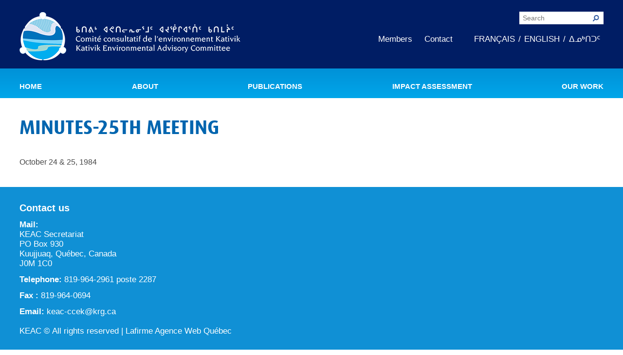

--- FILE ---
content_type: text/html; charset=UTF-8
request_url: https://keac-ccek.org/en/publications/meeting-minute-25/
body_size: 7632
content:
<!doctype html>
<html class="no-js" lang="en-US">
<head>
	<!-- Google tag (gtag.js) -->
	<script async src="https://www.googletagmanager.com/gtag/js?id=G-7PVPSECF0B"></script>
	<script>
	  window.dataLayer = window.dataLayer || [];
	  function gtag(){dataLayer.push(arguments);}
	  gtag('js', new Date());

	  gtag('config', 'G-7PVPSECF0B');
	</script>
	<meta charset="utf-8">
	<title>Minutes-25th Meeting - CCEK - Comit&eacute; consultatif de l&#039;environnement Kativik</title>
	<meta name="viewport" content="width=device-width, initial-scale=1">

	
<!-- MapPress Easy Google Maps Version:2.94.11 (https://www.mappresspro.com) -->
<meta name='robots' content='index, follow, max-image-preview:large, max-snippet:-1, max-video-preview:-1' />
<meta name="dlm-version" content="5.0.22"><link rel="alternate" href="https://keac-ccek.org/fr/publications/proces-verbal-25e-reunion/" hreflang="fr" />
<link rel="alternate" href="https://keac-ccek.org/en/publications/meeting-minute-25/" hreflang="en" />
<link rel="alternate" href="https://keac-ccek.org/iu/publications/minutes-25th-meeting/" hreflang="iu" />

	<!-- This site is optimized with the Yoast SEO plugin v24.5 - https://yoast.com/wordpress/plugins/seo/ -->
	<link rel="canonical" href="https://keac-ccek.org/en/publications/meeting-minute-25/" />
	<meta property="og:locale" content="en_US" />
	<meta property="og:locale:alternate" content="fr_FR" />
	<meta property="og:locale:alternate" content="" />
	<meta property="og:type" content="article" />
	<meta property="og:title" content="Minutes-25th Meeting - CCEK - Comit&eacute; consultatif de l&#039;environnement Kativik" />
	<meta property="og:description" content="October 24 &amp; 25, 1984" />
	<meta property="og:url" content="https://keac-ccek.org/en/publications/meeting-minute-25/" />
	<meta property="og:site_name" content="CCEK - Comit&eacute; consultatif de l&#039;environnement Kativik" />
	<meta property="article:modified_time" content="2016-11-23T21:19:23+00:00" />
	<meta name="twitter:card" content="summary_large_image" />
	<script type="application/ld+json" class="yoast-schema-graph">{"@context":"https://schema.org","@graph":[{"@type":"WebPage","@id":"https://keac-ccek.org/en/publications/meeting-minute-25/","url":"https://keac-ccek.org/en/publications/meeting-minute-25/","name":"Minutes-25th Meeting - CCEK - Comit&eacute; consultatif de l'environnement Kativik","isPartOf":{"@id":"https://keac-ccek.org/en/#website"},"datePublished":"1984-10-24T19:45:51+00:00","dateModified":"2016-11-23T21:19:23+00:00","breadcrumb":{"@id":"https://keac-ccek.org/en/publications/meeting-minute-25/#breadcrumb"},"inLanguage":"en-US","potentialAction":[{"@type":"ReadAction","target":["https://keac-ccek.org/en/publications/meeting-minute-25/"]}]},{"@type":"BreadcrumbList","@id":"https://keac-ccek.org/en/publications/meeting-minute-25/#breadcrumb","itemListElement":[{"@type":"ListItem","position":1,"name":"Accueil","item":"https://keac-ccek.org/en/"},{"@type":"ListItem","position":2,"name":"Publications","item":"https://keac-ccek.org/en/publications/"},{"@type":"ListItem","position":3,"name":"Minutes-25th Meeting"}]},{"@type":"WebSite","@id":"https://keac-ccek.org/en/#website","url":"https://keac-ccek.org/en/","name":"CCEK - Comit&eacute; consultatif de l'environnement Kativik","description":"","potentialAction":[{"@type":"SearchAction","target":{"@type":"EntryPoint","urlTemplate":"https://keac-ccek.org/en/?s={search_term_string}"},"query-input":{"@type":"PropertyValueSpecification","valueRequired":true,"valueName":"search_term_string"}}],"inLanguage":"en-US"}]}</script>
	<!-- / Yoast SEO plugin. -->


<link rel='dns-prefetch' href='//fonts.googleapis.com' />
<link rel='stylesheet' id='wp-block-library-css' href='https://keac-ccek.org/wp-includes/css/dist/block-library/style.min.css?ver=6.5.7' type='text/css' media='all' />
<link rel='stylesheet' id='mappress-leaflet-css' href='https://keac-ccek.org/wp-content/plugins/mappress-google-maps-for-wordpress/lib/leaflet/leaflet.css?ver=1.7.1' type='text/css' media='all' />
<link rel='stylesheet' id='mappress-css' href='https://keac-ccek.org/wp-content/plugins/mappress-google-maps-for-wordpress/css/mappress.css?ver=2.94.11' type='text/css' media='all' />
<style id='classic-theme-styles-inline-css' type='text/css'>
/*! This file is auto-generated */
.wp-block-button__link{color:#fff;background-color:#32373c;border-radius:9999px;box-shadow:none;text-decoration:none;padding:calc(.667em + 2px) calc(1.333em + 2px);font-size:1.125em}.wp-block-file__button{background:#32373c;color:#fff;text-decoration:none}
</style>
<style id='global-styles-inline-css' type='text/css'>
body{--wp--preset--color--black: #000000;--wp--preset--color--cyan-bluish-gray: #abb8c3;--wp--preset--color--white: #ffffff;--wp--preset--color--pale-pink: #f78da7;--wp--preset--color--vivid-red: #cf2e2e;--wp--preset--color--luminous-vivid-orange: #ff6900;--wp--preset--color--luminous-vivid-amber: #fcb900;--wp--preset--color--light-green-cyan: #7bdcb5;--wp--preset--color--vivid-green-cyan: #00d084;--wp--preset--color--pale-cyan-blue: #8ed1fc;--wp--preset--color--vivid-cyan-blue: #0693e3;--wp--preset--color--vivid-purple: #9b51e0;--wp--preset--gradient--vivid-cyan-blue-to-vivid-purple: linear-gradient(135deg,rgba(6,147,227,1) 0%,rgb(155,81,224) 100%);--wp--preset--gradient--light-green-cyan-to-vivid-green-cyan: linear-gradient(135deg,rgb(122,220,180) 0%,rgb(0,208,130) 100%);--wp--preset--gradient--luminous-vivid-amber-to-luminous-vivid-orange: linear-gradient(135deg,rgba(252,185,0,1) 0%,rgba(255,105,0,1) 100%);--wp--preset--gradient--luminous-vivid-orange-to-vivid-red: linear-gradient(135deg,rgba(255,105,0,1) 0%,rgb(207,46,46) 100%);--wp--preset--gradient--very-light-gray-to-cyan-bluish-gray: linear-gradient(135deg,rgb(238,238,238) 0%,rgb(169,184,195) 100%);--wp--preset--gradient--cool-to-warm-spectrum: linear-gradient(135deg,rgb(74,234,220) 0%,rgb(151,120,209) 20%,rgb(207,42,186) 40%,rgb(238,44,130) 60%,rgb(251,105,98) 80%,rgb(254,248,76) 100%);--wp--preset--gradient--blush-light-purple: linear-gradient(135deg,rgb(255,206,236) 0%,rgb(152,150,240) 100%);--wp--preset--gradient--blush-bordeaux: linear-gradient(135deg,rgb(254,205,165) 0%,rgb(254,45,45) 50%,rgb(107,0,62) 100%);--wp--preset--gradient--luminous-dusk: linear-gradient(135deg,rgb(255,203,112) 0%,rgb(199,81,192) 50%,rgb(65,88,208) 100%);--wp--preset--gradient--pale-ocean: linear-gradient(135deg,rgb(255,245,203) 0%,rgb(182,227,212) 50%,rgb(51,167,181) 100%);--wp--preset--gradient--electric-grass: linear-gradient(135deg,rgb(202,248,128) 0%,rgb(113,206,126) 100%);--wp--preset--gradient--midnight: linear-gradient(135deg,rgb(2,3,129) 0%,rgb(40,116,252) 100%);--wp--preset--font-size--small: 13px;--wp--preset--font-size--medium: 20px;--wp--preset--font-size--large: 36px;--wp--preset--font-size--x-large: 42px;--wp--preset--spacing--20: 0.44rem;--wp--preset--spacing--30: 0.67rem;--wp--preset--spacing--40: 1rem;--wp--preset--spacing--50: 1.5rem;--wp--preset--spacing--60: 2.25rem;--wp--preset--spacing--70: 3.38rem;--wp--preset--spacing--80: 5.06rem;--wp--preset--shadow--natural: 6px 6px 9px rgba(0, 0, 0, 0.2);--wp--preset--shadow--deep: 12px 12px 50px rgba(0, 0, 0, 0.4);--wp--preset--shadow--sharp: 6px 6px 0px rgba(0, 0, 0, 0.2);--wp--preset--shadow--outlined: 6px 6px 0px -3px rgba(255, 255, 255, 1), 6px 6px rgba(0, 0, 0, 1);--wp--preset--shadow--crisp: 6px 6px 0px rgba(0, 0, 0, 1);}:where(.is-layout-flex){gap: 0.5em;}:where(.is-layout-grid){gap: 0.5em;}body .is-layout-flex{display: flex;}body .is-layout-flex{flex-wrap: wrap;align-items: center;}body .is-layout-flex > *{margin: 0;}body .is-layout-grid{display: grid;}body .is-layout-grid > *{margin: 0;}:where(.wp-block-columns.is-layout-flex){gap: 2em;}:where(.wp-block-columns.is-layout-grid){gap: 2em;}:where(.wp-block-post-template.is-layout-flex){gap: 1.25em;}:where(.wp-block-post-template.is-layout-grid){gap: 1.25em;}.has-black-color{color: var(--wp--preset--color--black) !important;}.has-cyan-bluish-gray-color{color: var(--wp--preset--color--cyan-bluish-gray) !important;}.has-white-color{color: var(--wp--preset--color--white) !important;}.has-pale-pink-color{color: var(--wp--preset--color--pale-pink) !important;}.has-vivid-red-color{color: var(--wp--preset--color--vivid-red) !important;}.has-luminous-vivid-orange-color{color: var(--wp--preset--color--luminous-vivid-orange) !important;}.has-luminous-vivid-amber-color{color: var(--wp--preset--color--luminous-vivid-amber) !important;}.has-light-green-cyan-color{color: var(--wp--preset--color--light-green-cyan) !important;}.has-vivid-green-cyan-color{color: var(--wp--preset--color--vivid-green-cyan) !important;}.has-pale-cyan-blue-color{color: var(--wp--preset--color--pale-cyan-blue) !important;}.has-vivid-cyan-blue-color{color: var(--wp--preset--color--vivid-cyan-blue) !important;}.has-vivid-purple-color{color: var(--wp--preset--color--vivid-purple) !important;}.has-black-background-color{background-color: var(--wp--preset--color--black) !important;}.has-cyan-bluish-gray-background-color{background-color: var(--wp--preset--color--cyan-bluish-gray) !important;}.has-white-background-color{background-color: var(--wp--preset--color--white) !important;}.has-pale-pink-background-color{background-color: var(--wp--preset--color--pale-pink) !important;}.has-vivid-red-background-color{background-color: var(--wp--preset--color--vivid-red) !important;}.has-luminous-vivid-orange-background-color{background-color: var(--wp--preset--color--luminous-vivid-orange) !important;}.has-luminous-vivid-amber-background-color{background-color: var(--wp--preset--color--luminous-vivid-amber) !important;}.has-light-green-cyan-background-color{background-color: var(--wp--preset--color--light-green-cyan) !important;}.has-vivid-green-cyan-background-color{background-color: var(--wp--preset--color--vivid-green-cyan) !important;}.has-pale-cyan-blue-background-color{background-color: var(--wp--preset--color--pale-cyan-blue) !important;}.has-vivid-cyan-blue-background-color{background-color: var(--wp--preset--color--vivid-cyan-blue) !important;}.has-vivid-purple-background-color{background-color: var(--wp--preset--color--vivid-purple) !important;}.has-black-border-color{border-color: var(--wp--preset--color--black) !important;}.has-cyan-bluish-gray-border-color{border-color: var(--wp--preset--color--cyan-bluish-gray) !important;}.has-white-border-color{border-color: var(--wp--preset--color--white) !important;}.has-pale-pink-border-color{border-color: var(--wp--preset--color--pale-pink) !important;}.has-vivid-red-border-color{border-color: var(--wp--preset--color--vivid-red) !important;}.has-luminous-vivid-orange-border-color{border-color: var(--wp--preset--color--luminous-vivid-orange) !important;}.has-luminous-vivid-amber-border-color{border-color: var(--wp--preset--color--luminous-vivid-amber) !important;}.has-light-green-cyan-border-color{border-color: var(--wp--preset--color--light-green-cyan) !important;}.has-vivid-green-cyan-border-color{border-color: var(--wp--preset--color--vivid-green-cyan) !important;}.has-pale-cyan-blue-border-color{border-color: var(--wp--preset--color--pale-cyan-blue) !important;}.has-vivid-cyan-blue-border-color{border-color: var(--wp--preset--color--vivid-cyan-blue) !important;}.has-vivid-purple-border-color{border-color: var(--wp--preset--color--vivid-purple) !important;}.has-vivid-cyan-blue-to-vivid-purple-gradient-background{background: var(--wp--preset--gradient--vivid-cyan-blue-to-vivid-purple) !important;}.has-light-green-cyan-to-vivid-green-cyan-gradient-background{background: var(--wp--preset--gradient--light-green-cyan-to-vivid-green-cyan) !important;}.has-luminous-vivid-amber-to-luminous-vivid-orange-gradient-background{background: var(--wp--preset--gradient--luminous-vivid-amber-to-luminous-vivid-orange) !important;}.has-luminous-vivid-orange-to-vivid-red-gradient-background{background: var(--wp--preset--gradient--luminous-vivid-orange-to-vivid-red) !important;}.has-very-light-gray-to-cyan-bluish-gray-gradient-background{background: var(--wp--preset--gradient--very-light-gray-to-cyan-bluish-gray) !important;}.has-cool-to-warm-spectrum-gradient-background{background: var(--wp--preset--gradient--cool-to-warm-spectrum) !important;}.has-blush-light-purple-gradient-background{background: var(--wp--preset--gradient--blush-light-purple) !important;}.has-blush-bordeaux-gradient-background{background: var(--wp--preset--gradient--blush-bordeaux) !important;}.has-luminous-dusk-gradient-background{background: var(--wp--preset--gradient--luminous-dusk) !important;}.has-pale-ocean-gradient-background{background: var(--wp--preset--gradient--pale-ocean) !important;}.has-electric-grass-gradient-background{background: var(--wp--preset--gradient--electric-grass) !important;}.has-midnight-gradient-background{background: var(--wp--preset--gradient--midnight) !important;}.has-small-font-size{font-size: var(--wp--preset--font-size--small) !important;}.has-medium-font-size{font-size: var(--wp--preset--font-size--medium) !important;}.has-large-font-size{font-size: var(--wp--preset--font-size--large) !important;}.has-x-large-font-size{font-size: var(--wp--preset--font-size--x-large) !important;}
.wp-block-navigation a:where(:not(.wp-element-button)){color: inherit;}
:where(.wp-block-post-template.is-layout-flex){gap: 1.25em;}:where(.wp-block-post-template.is-layout-grid){gap: 1.25em;}
:where(.wp-block-columns.is-layout-flex){gap: 2em;}:where(.wp-block-columns.is-layout-grid){gap: 2em;}
.wp-block-pullquote{font-size: 1.5em;line-height: 1.6;}
</style>
<link rel='stylesheet' id='titan-adminbar-styles-css' href='https://keac-ccek.org/wp-content/plugins/anti-spam/assets/css/admin-bar.css?ver=7.3.5' type='text/css' media='all' />
<link rel='stylesheet' id='ccek_css-css' href='https://keac-ccek.org/wp-content/themes/ccek/assets/css/main.css' type='text/css' media='all' />
<link rel='stylesheet' id='google_fonts-css' href='https://fonts.googleapis.com/css?family=Source+Sans+Pro:300,400,600' type='text/css' media='all' />
<link rel='stylesheet' id='um_modal-css' href='https://keac-ccek.org/wp-content/plugins/ultimate-member/assets/css/um-modal.min.css?ver=2.10.1' type='text/css' media='all' />
<link rel='stylesheet' id='um_ui-css' href='https://keac-ccek.org/wp-content/plugins/ultimate-member/assets/libs/jquery-ui/jquery-ui.min.css?ver=1.13.2' type='text/css' media='all' />
<link rel='stylesheet' id='um_tipsy-css' href='https://keac-ccek.org/wp-content/plugins/ultimate-member/assets/libs/tipsy/tipsy.min.css?ver=1.0.0a' type='text/css' media='all' />
<link rel='stylesheet' id='um_raty-css' href='https://keac-ccek.org/wp-content/plugins/ultimate-member/assets/libs/raty/um-raty.min.css?ver=2.6.0' type='text/css' media='all' />
<link rel='stylesheet' id='select2-css' href='https://keac-ccek.org/wp-content/plugins/ultimate-member/assets/libs/select2/select2.min.css?ver=4.0.13' type='text/css' media='all' />
<link rel='stylesheet' id='um_fileupload-css' href='https://keac-ccek.org/wp-content/plugins/ultimate-member/assets/css/um-fileupload.min.css?ver=2.10.1' type='text/css' media='all' />
<link rel='stylesheet' id='um_confirm-css' href='https://keac-ccek.org/wp-content/plugins/ultimate-member/assets/libs/um-confirm/um-confirm.min.css?ver=1.0' type='text/css' media='all' />
<link rel='stylesheet' id='um_datetime-css' href='https://keac-ccek.org/wp-content/plugins/ultimate-member/assets/libs/pickadate/default.min.css?ver=3.6.2' type='text/css' media='all' />
<link rel='stylesheet' id='um_datetime_date-css' href='https://keac-ccek.org/wp-content/plugins/ultimate-member/assets/libs/pickadate/default.date.min.css?ver=3.6.2' type='text/css' media='all' />
<link rel='stylesheet' id='um_datetime_time-css' href='https://keac-ccek.org/wp-content/plugins/ultimate-member/assets/libs/pickadate/default.time.min.css?ver=3.6.2' type='text/css' media='all' />
<link rel='stylesheet' id='um_fonticons_ii-css' href='https://keac-ccek.org/wp-content/plugins/ultimate-member/assets/libs/legacy/fonticons/fonticons-ii.min.css?ver=2.10.1' type='text/css' media='all' />
<link rel='stylesheet' id='um_fonticons_fa-css' href='https://keac-ccek.org/wp-content/plugins/ultimate-member/assets/libs/legacy/fonticons/fonticons-fa.min.css?ver=2.10.1' type='text/css' media='all' />
<link rel='stylesheet' id='um_fontawesome-css' href='https://keac-ccek.org/wp-content/plugins/ultimate-member/assets/css/um-fontawesome.min.css?ver=6.5.2' type='text/css' media='all' />
<link rel='stylesheet' id='um_common-css' href='https://keac-ccek.org/wp-content/plugins/ultimate-member/assets/css/common.min.css?ver=2.10.1' type='text/css' media='all' />
<link rel='stylesheet' id='um_responsive-css' href='https://keac-ccek.org/wp-content/plugins/ultimate-member/assets/css/um-responsive.min.css?ver=2.10.1' type='text/css' media='all' />
<link rel='stylesheet' id='um_styles-css' href='https://keac-ccek.org/wp-content/plugins/ultimate-member/assets/css/um-styles.min.css?ver=2.10.1' type='text/css' media='all' />
<link rel='stylesheet' id='um_crop-css' href='https://keac-ccek.org/wp-content/plugins/ultimate-member/assets/libs/cropper/cropper.min.css?ver=1.6.1' type='text/css' media='all' />
<link rel='stylesheet' id='um_profile-css' href='https://keac-ccek.org/wp-content/plugins/ultimate-member/assets/css/um-profile.min.css?ver=2.10.1' type='text/css' media='all' />
<link rel='stylesheet' id='um_account-css' href='https://keac-ccek.org/wp-content/plugins/ultimate-member/assets/css/um-account.min.css?ver=2.10.1' type='text/css' media='all' />
<link rel='stylesheet' id='um_misc-css' href='https://keac-ccek.org/wp-content/plugins/ultimate-member/assets/css/um-misc.min.css?ver=2.10.1' type='text/css' media='all' />
<link rel='stylesheet' id='um_default_css-css' href='https://keac-ccek.org/wp-content/plugins/ultimate-member/assets/css/um-old-default.min.css?ver=2.10.1' type='text/css' media='all' />
<script type="text/javascript" src="https://keac-ccek.org/wp-includes/js/jquery/jquery.min.js?ver=3.7.1" id="jquery-core-js"></script>
<script type="text/javascript" src="https://keac-ccek.org/wp-content/themes/ccek/assets/js/vendor/modernizr-custom.min.js" id="modernizr-js"></script>
<script type="text/javascript" src="https://keac-ccek.org/wp-content/plugins/ultimate-member/assets/js/um-gdpr.min.js?ver=2.10.1" id="um-gdpr-js"></script>
<link rel="https://api.w.org/" href="https://keac-ccek.org/wp-json/" /><link rel="EditURI" type="application/rsd+xml" title="RSD" href="https://keac-ccek.org/xmlrpc.php?rsd" />
<meta name="generator" content="WordPress 6.5.7" />
<link rel='shortlink' href='https://keac-ccek.org/?p=2022' />
<link rel="alternate" type="application/json+oembed" href="https://keac-ccek.org/wp-json/oembed/1.0/embed?url=https%3A%2F%2Fkeac-ccek.org%2Fen%2Fpublications%2Fmeeting-minute-25%2F" />
<link rel="alternate" type="text/xml+oembed" href="https://keac-ccek.org/wp-json/oembed/1.0/embed?url=https%3A%2F%2Fkeac-ccek.org%2Fen%2Fpublications%2Fmeeting-minute-25%2F&#038;format=xml" />
		<style type="text/css" id="wp-custom-css">
			.SiteHeader-preMenu{
	background-color: #001D64!important;
}
.Slideshow-pager{
	display: none;
}
.SiteHeader-toolsMenu ul.SiteHeader-languages li {
    margin: 0;
}
.wp-caption {
    position: relative;
}
.wp-caption > a {
    display: block;
}
.wp-caption > a img {
    width: 100%;
}
.wp-caption > .wp-caption-text {
      position: absolute;
    bottom: 0;
    background: rgba(250, 224, 225, 0.6);
    padding: 15px 5px;
    color: #0065af;
    font-weight: bold;
    text-align: center;
}
.SiteHeader-toolsMenu li {
    margin: 0 10px;
}
.leaflet-container a {
    color: #AF852E!important;
    font-weight: bold;
}
h4 a {
    color: inherit;
    display: block;
}
.page-template-page-compo .PostPreview-image {
    max-height: 253px;
    overflow: hidden;
}
.search-results .PostList-item.grid-cols-4 {
    width: 100%;
}
p.SiteFooter-conclusion {
    margin-top: 20px;
}
h3.PostPreview-title {
    font-size: 18px;
}
.PostPreview-image img {
    max-height: 458px;
}
.FrontPage-main .PostList  .PostList-item {border:none;}
.FrontPage-main .PostList {
    width: 40%;
    display: inline-block;
    vertical-align: top;
    margin: 0 2%;
}
.FrontPage .Page-sidebar > h3 {
    background: #7AD3F7;
    color: black;
    text-align: center;
    padding: 15px;
    font-size: 22px;
    border: 2px solid;
    box-shadow: 0px 0px 4px;
}
.FrontPage .Page-sidebar h4 {
    background: #ccc;
    padding: 5px 10px;
    font-size: 20px;	
}
a.as-button {
    border: 2px solid grey;
    background: black;
}
.mbrs {
    font-size: 0;
}
.mbrs h5 {
    font-size: 18px;
    margin: 0 0 10px;
}
.mbr {
    font-size: 17px;
    width: 33%;
    display: inline-block;
    vertical-align: top;
}

.page-template-page-ma h2 {
    text-transform: uppercase;
    color: black;
	background: #ccc;
    padding: 10px;
}
img.alignleft {
    float: left;
    padding: 0 15px;
	margin-bottom:15px;
}
.Page{overflow:hidden}
.sp-bloc {
    background: #0065af;
    color: black;
    padding: 15px;
    border-left: 5px solid #ccc;
    border-right: 5px solid #ccc;
}
.sp-bloc h2 {
    color: white;
    text-transform: uppercase;
}
.sp-bloc h3 {
    font-size: 17px;
    margin: 0 0 10px;
    color: black;
}
.FrontPage-main .PostList + p {
    display: none;
}
.archive .PostList-item {
    color: #00aeef;
    min-height: 16rem;
    width: 33.33%;
    display: inline-block;
    font-size: 15px;
    margin: 0;
    vertical-align: top;
    box-sizing: border-box;
    padding: 20px 10px;
    float: none;
}
.archive .PostList{font-size:0}
.page-template-page-compo .PostList-item:first-child {
    width: 100%;
}
.page-template-page-compo .PostList-item {
    font-size: 18px;
    width: 32%;
    display: inline-block;
    vertical-align: top;
margin-right: 1%;
}
.page-template-page-compo .PostList-item:nth-child(5),.page-template-page-compo .PostList-item:nth-child(9), .page-template-page-compo .PostList-item:nth-child(5),.page-template-page-compo .PostList-item:nth-child(13) {
    width: 100%;
}
.page-template-page-compo .PostList-item{border:none}
@media (max-width: 1023px){
	img.alignleft {
    float: none; 
		    display: block;
}
	.FrontPage-main .PostList {
    width: 100%;   
    margin: 0 0%;
}
	.mbr{width:100%}.FrontPage .Page-sidebar > h3 {
    padding: 8px;
    font-size: 20px;}
}
@media (max-width: 767px){
.archive .PostList-item {width: 100%;}
	.page-template-page-compo .PostList-item {   
    width: 100%;
}
	.SiteHeader-toolsMenu ul:not(.SiteHeader-languages) {
        display: block!important;
        margin-bottom: 13px;
    }
	html.svg .SiteHeader-logo {
    display: block;
    margin-top: 30px;
}
}		</style>
		
	<link rel="shortcut icon" href="https://keac-ccek.org/wp-content/themes/ccek/assets/images/icons.png">

	<!--[if lt IE 9]>
		<script src="https://cdnjs.cloudflare.com/ajax/libs/html5shiv/3.7.2/html5shiv.min.js"></script>
	<script src="https://keac-ccek.org/assets/js/ie8-scripts.min.js"></script>
	<![endif]-->
<script>
  (function(i,s,o,g,r,a,m){i['GoogleAnalyticsObject']=r;i[r]=i[r]||function(){
  (i[r].q=i[r].q||[]).push(arguments)},i[r].l=1*new Date();a=s.createElement(o),
  m=s.getElementsByTagName(o)[0];a.async=1;a.src=g;m.parentNode.insertBefore(a,m)
  })(window,document,'script','https://www.google-analytics.com/analytics.js','ga');

  ga('create', 'UA-101758473-1', 'auto');
  ga('send', 'pageview');

</script>
</head>

<body data-rsssl=1 class="ccek_publication-template-default single single-ccek_publication postid-2022 sp-easy-accordion-enabled">

	<!--[if lte IE 8]>
		<div class="BrowserAlert">
			You are using an obsolete browser. Please <a href="http://browsehappy.com/">upgrade your browser</a> to have an optimal experience.		</div>
	<![endif]-->

	
<style>
	/*.SiteHeader-languages > li:last-child{ display: none; }
	.SiteHeader-languages > li:nth-child(2):after{ display: none; }*/
</style>

<div class="SiteHeader">
	<div class="SiteHeader-preMenu">
		<div class="grid-outer-container relative">
			<h1 class="SiteHeader-branding">
				<a href="https://keac-ccek.org/en/" class="SiteHeader-logo">Kativik Environmental Advisory Committee</a>
			</h1>
			<div class="SiteHeader-tools">
				<div class="SiteHeader-search QuickSearch">
					<form role="search" method="get" action="https://keac-ccek.org/en/">
						<input type="text" value="" name="s" placeholder="Search" />
						<input type="submit" value="Rechercher">
					</form>
				</div>
				<div class="SiteHeader-toolsMenu">
					<ul><li id="menu-item-6747" class="menu-item menu-item-type-custom menu-item-object-custom menu-item-6747"><a href="https://keac-ccek.org/en/archives-library/">Members</a></li>
<li id="menu-item-1987" class="menu-item menu-item-type-post_type menu-item-object-page menu-item-1987"><a href="https://keac-ccek.org/en/contact-us/">Contact</a></li>
</ul><ul class="SiteHeader-languages"><li><a href="https://keac-ccek.org/fr/publications/proces-verbal-25e-reunion/">Français</a></li><li><a href="https://keac-ccek.org/en/publications/meeting-minute-25/">English</a></li><li><a href="https://keac-ccek.org/iu/publications/minutes-25th-meeting/">ᐃᓄᒃᑎᑐᑦ</a></li></ul>				</div>
			</div>
		</div>
		<div class="SiteHeader-mainMenuTrigger">
			<div class="grid-outer-container">
				<span>Menu</span>
			</div>
		</div>
	</div>

	<nav class="SiteHeader-mainMenu">
		<div class="grid-outer-container relative MainMenu">
			<ul><li id="menu-item-1667" class="menu-item menu-item-type-post_type menu-item-object-page menu-item-home menu-item-1667"><a href="https://keac-ccek.org/en/">Home</a></li>
<li id="menu-item-1671" class="menu-item menu-item-type-post_type menu-item-object-page menu-item-has-children menu-item-1671"><a href="https://keac-ccek.org/en/mandate-and-the-region/">About</a>
<ul class="sub-menu">
	<li id="menu-item-2075" class="menu-item menu-item-type-post_type menu-item-object-page menu-item-2075"><a href="https://keac-ccek.org/en/mandate-and-the-region/">Mandate</a></li>
	<li id="menu-item-1662" class="menu-item menu-item-type-post_type menu-item-object-page menu-item-1662"><a href="https://keac-ccek.org/en/composition/">Composition</a></li>
	<li id="menu-item-4809" class="menu-item menu-item-type-post_type menu-item-object-page menu-item-4809"><a href="https://keac-ccek.org/en/about/history/">History</a></li>
</ul>
</li>
<li id="menu-item-4853" class="menu-item menu-item-type-custom menu-item-object-custom menu-item-has-children menu-item-4853"><a href="#">Publications</a>
<ul class="sub-menu">
	<li id="menu-item-2005" class="menu-item menu-item-type-taxonomy menu-item-object-ccek_publication_type menu-item-2005"><a href="https://keac-ccek.org/en/publication-type/meeting-minutes-en/">Meeting minutes</a></li>
	<li id="menu-item-2006" class="menu-item menu-item-type-taxonomy menu-item-object-ccek_publication_type menu-item-2006"><a href="https://keac-ccek.org/en/publication-type/annual-reports/">Annual reports</a></li>
	<li id="menu-item-4909" class="menu-item menu-item-type-post_type menu-item-object-page menu-item-4909"><a href="https://keac-ccek.org/en/briefs-and-position-papers/">Briefs and position papers</a></li>
	<li id="menu-item-1670" class="menu-item menu-item-type-post_type menu-item-object-page menu-item-1670"><a href="https://keac-ccek.org/en/makivik-magazine-green-corner/">Tarralik, Green Corner</a></li>
</ul>
</li>
<li id="menu-item-5248" class="menu-item menu-item-type-custom menu-item-object-custom menu-item-has-children menu-item-5248"><a href="#">IMPACT ASSESSMENT</a>
<ul class="sub-menu">
	<li id="menu-item-4972" class="menu-item menu-item-type-post_type menu-item-object-page menu-item-4972"><a href="https://keac-ccek.org/en/impact-assessment-in-nunavik/">Impact assessment in Nunavik</a></li>
	<li id="menu-item-4975" class="menu-item menu-item-type-post_type menu-item-object-page menu-item-4975"><a href="https://keac-ccek.org/en/jbnqa-environmental-and-social-protection-regime/">JBNQA:  Environmental and social protection regime</a></li>
	<li id="menu-item-4979" class="menu-item menu-item-type-post_type menu-item-object-page menu-item-4979"><a href="https://keac-ccek.org/en/nilca-land-use-planning-and-impact-assessment/">NILCA: Marine/Land use planning and Project Review Process</a></li>
	<li id="menu-item-4982" class="menu-item menu-item-type-post_type menu-item-object-page menu-item-4982"><a href="https://keac-ccek.org/en/procedure-under-the-impact-assessment-act/">Federal Impact Assessment Act</a></li>
</ul>
</li>
<li id="menu-item-4983" class="menu-item menu-item-type-custom menu-item-object-custom menu-item-has-children menu-item-4983"><a href="#">Our work</a>
<ul class="sub-menu">
	<li id="menu-item-4986" class="menu-item menu-item-type-post_type menu-item-object-page menu-item-4986"><a href="https://keac-ccek.org/en/climate-change-2/">Climate change</a></li>
	<li id="menu-item-4989" class="menu-item menu-item-type-post_type menu-item-object-page menu-item-4989"><a href="https://keac-ccek.org/en/waste-management/">Waste management</a></li>
	<li id="menu-item-4993" class="menu-item menu-item-type-post_type menu-item-object-page menu-item-4993"><a href="https://keac-ccek.org/en/mining-and-mineral-exploration-activities/">Mining and mineral exploration activities</a></li>
	<li id="menu-item-4996" class="menu-item menu-item-type-post_type menu-item-object-page menu-item-4996"><a href="https://keac-ccek.org/en/water/">Water</a></li>
	<li id="menu-item-5001" class="menu-item menu-item-type-post_type menu-item-object-page menu-item-5001"><a href="https://keac-ccek.org/en/land-use-planning-and-occupancy-2/">Land use planning and management</a></li>
	<li id="menu-item-5004" class="menu-item menu-item-type-post_type menu-item-object-page menu-item-5004"><a href="https://keac-ccek.org/en/conservation-and-biodiversity/">Conservation and biodiversity</a></li>
</ul>
</li>
</ul>		</div>
	</nav>
</div>	<div class="Page">
		<div class="grid-outer-container">
		<article class="Page-content Article">
			<h1 class="Page-title Article-title">Minutes-25th Meeting</h1>
			<div class="Page-main">
				
				<p>October 24 &amp; 25, 1984</p>
			</div>
 					</article>
	</div>
</div>
	<div class="SiteFooter">
	<div class="grid-outer-container">
		<div class="SiteFooter-search QuickSearch">
			<form role="search" method="get" action="https://keac-ccek.org/en/">
				<input type="text" value="" name="s" placeholder="Search" />
				<input type="submit" value="Rechercher">
			</form>
		</div>
		<div class="contact-footer">
			<h3 class="widget-title">Contact us</h3>			<div class="textwidget"><p><strong>Mail:</strong><br />
KEAC Secretariat<br />
PO Box 930<br />
Kuujjuaq, Québec, Canada<br />
J0M 1C0</p>
<p><strong>Telephone:</strong> 819-964-2961 poste 2287</p>
<p><strong>Fax :</strong> 819-964-0694</p>
<p><strong>Email:</strong> <a href="mailto:keac-ccek@krg.ca">keac-ccek@krg.ca</a></p>
</div>
				</div>
		<p class="SiteFooter-conclusion">
			<span class="SiteFooter-copyright">KEAC &copy; All rights reserved | <a class="talium" href="https://lafirme.quebec" target="_blank" rel="noopener external noreferrer" data-wpel-link="external">Lafirme Agence Web Québec</a></span>
		</p>
	</div>
</div>	
<div id="um_upload_single" style="display:none;"></div>

<div id="um_view_photo" style="display:none;">
	<a href="javascript:void(0);" data-action="um_remove_modal" class="um-modal-close" aria-label="Close view photo modal">
		<i class="um-faicon-times"></i>
	</a>

	<div class="um-modal-body photo">
		<div class="um-modal-photo"></div>
	</div>
</div>
<script type="text/javascript" id="dlm-xhr-js-extra">
/* <![CDATA[ */
var dlmXHRtranslations = {"error":"An error occurred while trying to download the file. Please try again.","not_found":"Download does not exist.","no_file_path":"No file path defined.","no_file_paths":"No file paths defined.","filetype":"Download is not allowed for this file type.","file_access_denied":"Access denied to this file.","access_denied":"Access denied. You do not have permission to download this file.","security_error":"Something is wrong with the file path.","file_not_found":"File not found."};
/* ]]> */
</script>
<script type="text/javascript" id="dlm-xhr-js-before">
/* <![CDATA[ */
const dlmXHR = {"xhr_links":{"class":["download-link","download-button"]},"prevent_duplicates":true,"ajaxUrl":"https:\/\/keac-ccek.org\/wp-admin\/admin-ajax.php"}; dlmXHRinstance = {}; const dlmXHRGlobalLinks = "https://keac-ccek.org/en/download/"; const dlmNonXHRGlobalLinks = []; dlmXHRgif = "https://keac-ccek.org/wp-includes/images/spinner.gif"; const dlmXHRProgress = "1"
/* ]]> */
</script>
<script type="text/javascript" src="https://keac-ccek.org/wp-content/plugins/download-monitor/assets/js/dlm-xhr.min.js?ver=5.0.22" id="dlm-xhr-js"></script>
<script type="text/javascript" id="dlm-xhr-js-after">
/* <![CDATA[ */
document.addEventListener("dlm-xhr-modal-data", function(event) { if ("undefined" !== typeof event.detail.headers["x-dlm-tc-required"]) { event.detail.data["action"] = "dlm_terms_conditions_modal"; event.detail.data["dlm_modal_response"] = "true"; }});
document.addEventListener("dlm-xhr-modal-data", function(event) {if ("undefined" !== typeof event.detail.headers["x-dlm-members-locked"]) {event.detail.data["action"] = "dlm_members_conditions_modal";event.detail.data["dlm_modal_response"] = "true";event.detail.data["dlm_members_form_redirect"] = "https://keac-ccek.org/en/publications/meeting-minute-25/";}});
/* ]]> */
</script>
<script type="text/javascript" src="https://keac-ccek.org/wp-content/themes/ccek/assets/js/scripts.min.js" id="ccek_js-js"></script>
<script type="text/javascript" src="https://keac-ccek.org/wp-includes/js/imagesloaded.min.js?ver=5.0.0" id="imagesloaded-js"></script>
<script type="text/javascript" src="https://keac-ccek.org/wp-includes/js/masonry.min.js?ver=4.2.2" id="masonry-js"></script>
<script type="text/javascript" src="https://keac-ccek.org/wp-includes/js/underscore.min.js?ver=1.13.4" id="underscore-js"></script>
<script type="text/javascript" id="wp-util-js-extra">
/* <![CDATA[ */
var _wpUtilSettings = {"ajax":{"url":"\/wp-admin\/admin-ajax.php"}};
/* ]]> */
</script>
<script type="text/javascript" src="https://keac-ccek.org/wp-includes/js/wp-util.min.js?ver=6.5.7" id="wp-util-js"></script>
<script type="text/javascript" src="https://keac-ccek.org/wp-includes/js/dist/vendor/wp-polyfill-inert.min.js?ver=3.1.2" id="wp-polyfill-inert-js"></script>
<script type="text/javascript" src="https://keac-ccek.org/wp-includes/js/dist/vendor/regenerator-runtime.min.js?ver=0.14.0" id="regenerator-runtime-js"></script>
<script type="text/javascript" src="https://keac-ccek.org/wp-includes/js/dist/vendor/wp-polyfill.min.js?ver=3.15.0" id="wp-polyfill-js"></script>
<script type="text/javascript" src="https://keac-ccek.org/wp-includes/js/dist/hooks.min.js?ver=2810c76e705dd1a53b18" id="wp-hooks-js"></script>
<script type="text/javascript" src="https://keac-ccek.org/wp-includes/js/dist/i18n.min.js?ver=5e580eb46a90c2b997e6" id="wp-i18n-js"></script>
<script type="text/javascript" id="wp-i18n-js-after">
/* <![CDATA[ */
wp.i18n.setLocaleData( { 'text direction\u0004ltr': [ 'ltr' ] } );
/* ]]> */
</script>
<script type="text/javascript" src="https://keac-ccek.org/wp-content/plugins/ultimate-member/assets/libs/tipsy/tipsy.min.js?ver=1.0.0a" id="um_tipsy-js"></script>
<script type="text/javascript" src="https://keac-ccek.org/wp-content/plugins/ultimate-member/assets/libs/um-confirm/um-confirm.min.js?ver=1.0" id="um_confirm-js"></script>
<script type="text/javascript" src="https://keac-ccek.org/wp-content/plugins/ultimate-member/assets/libs/pickadate/picker.min.js?ver=3.6.2" id="um_datetime-js"></script>
<script type="text/javascript" src="https://keac-ccek.org/wp-content/plugins/ultimate-member/assets/libs/pickadate/picker.date.min.js?ver=3.6.2" id="um_datetime_date-js"></script>
<script type="text/javascript" src="https://keac-ccek.org/wp-content/plugins/ultimate-member/assets/libs/pickadate/picker.time.min.js?ver=3.6.2" id="um_datetime_time-js"></script>
<script type="text/javascript" id="um_common-js-extra">
/* <![CDATA[ */
var um_common_variables = {"locale":"en_US"};
var um_common_variables = {"locale":"en_US"};
/* ]]> */
</script>
<script type="text/javascript" src="https://keac-ccek.org/wp-content/plugins/ultimate-member/assets/js/common.min.js?ver=2.10.1" id="um_common-js"></script>
<script type="text/javascript" src="https://keac-ccek.org/wp-content/plugins/ultimate-member/assets/libs/cropper/cropper.min.js?ver=1.6.1" id="um_crop-js"></script>
<script type="text/javascript" id="um_frontend_common-js-extra">
/* <![CDATA[ */
var um_frontend_common_variables = [];
/* ]]> */
</script>
<script type="text/javascript" src="https://keac-ccek.org/wp-content/plugins/ultimate-member/assets/js/common-frontend.min.js?ver=2.10.1" id="um_frontend_common-js"></script>
<script type="text/javascript" src="https://keac-ccek.org/wp-content/plugins/ultimate-member/assets/js/um-modal.min.js?ver=2.10.1" id="um_modal-js"></script>
<script type="text/javascript" src="https://keac-ccek.org/wp-content/plugins/ultimate-member/assets/libs/jquery-form/jquery-form.min.js?ver=2.10.1" id="um_jquery_form-js"></script>
<script type="text/javascript" src="https://keac-ccek.org/wp-content/plugins/ultimate-member/assets/libs/fileupload/fileupload.js?ver=2.10.1" id="um_fileupload-js"></script>
<script type="text/javascript" src="https://keac-ccek.org/wp-content/plugins/ultimate-member/assets/js/um-functions.min.js?ver=2.10.1" id="um_functions-js"></script>
<script type="text/javascript" src="https://keac-ccek.org/wp-content/plugins/ultimate-member/assets/js/um-responsive.min.js?ver=2.10.1" id="um_responsive-js"></script>
<script type="text/javascript" src="https://keac-ccek.org/wp-content/plugins/ultimate-member/assets/js/um-conditional.min.js?ver=2.10.1" id="um_conditional-js"></script>
<script type="text/javascript" src="https://keac-ccek.org/wp-content/plugins/ultimate-member/assets/libs/select2/select2.full.min.js?ver=4.0.13" id="select2-js"></script>
<script type="text/javascript" src="https://keac-ccek.org/wp-content/plugins/ultimate-member/assets/libs/select2/i18n/en.js?ver=4.0.13" id="um_select2_locale-js"></script>
<script type="text/javascript" src="https://keac-ccek.org/wp-content/plugins/ultimate-member/assets/libs/raty/um-raty.min.js?ver=2.6.0" id="um_raty-js"></script>
<script type="text/javascript" id="um_scripts-js-extra">
/* <![CDATA[ */
var um_scripts = {"max_upload_size":"134217728","nonce":"78bf8329da"};
/* ]]> */
</script>
<script type="text/javascript" src="https://keac-ccek.org/wp-content/plugins/ultimate-member/assets/js/um-scripts.min.js?ver=2.10.1" id="um_scripts-js"></script>
<script type="text/javascript" src="https://keac-ccek.org/wp-content/plugins/ultimate-member/assets/js/um-profile.min.js?ver=2.10.1" id="um_profile-js"></script>
<script type="text/javascript" src="https://keac-ccek.org/wp-content/plugins/ultimate-member/assets/js/um-account.min.js?ver=2.10.1" id="um_account-js"></script>

</body>
</html>
